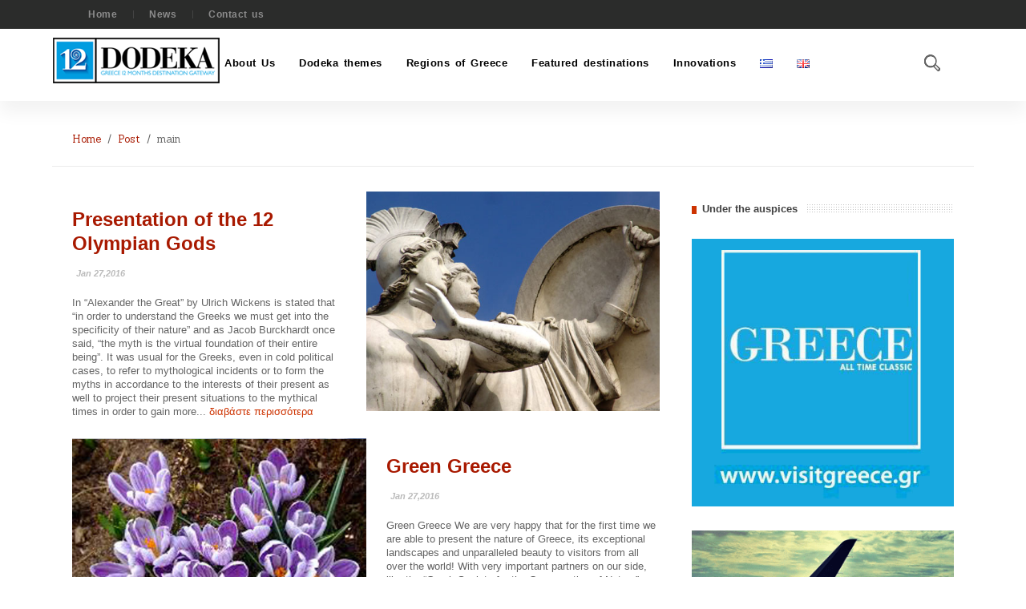

--- FILE ---
content_type: text/html; charset=UTF-8
request_url: https://grecorama.com/en/c/main-en/
body_size: 19412
content:
<!DOCTYPE HTML>
<html lang="en-GB">
<head>
	
	<meta charset="UTF-8" />
    <meta http-equiv="Content-Type" content="text/html; charset=UTF-8">
    <meta name="viewport" content="width=device-width, initial-scale=1.0">
	<link rel="pingback" href="https://grecorama.com/xmlrpc.php" />	
	<title>Main | Dodeka travel</title>

<!-- All in One SEO Pack 2.3.11.4 by Michael Torbert of Semper Fi Web Design[285,318] -->
<meta name="keywords"  content="main,cult tour,dodeka,actions" />

<link rel="canonical" href="https://grecorama.com/en/c/main-en/" />
			<script>
			(function(i,s,o,g,r,a,m){i['GoogleAnalyticsObject']=r;i[r]=i[r]||function(){
			(i[r].q=i[r].q||[]).push(arguments)},i[r].l=1*new Date();a=s.createElement(o),
			m=s.getElementsByTagName(o)[0];a.async=1;a.src=g;m.parentNode.insertBefore(a,m)
			})(window,document,'script','//www.google-analytics.com/analytics.js','ga');

			ga('create', 'UA-75593241-1', { 'cookieDomain': 'grecorama.com','allowLinker': true } );
			ga('require', 'linker');
			ga('linker:autoLink', ['dodekatravel.com', 'dodekatravel.gr'] );
			ga('send', 'pageview');
			</script>
<!-- /all in one seo pack -->
<link rel='dns-prefetch' href='//fonts.googleapis.com' />
<link rel='dns-prefetch' href='//s.w.org' />
<link rel="alternate" type="application/rss+xml" title="Dodeka travel &raquo; Feed" href="https://grecorama.com/en/feed/" />
<link rel="alternate" type="application/rss+xml" title="Dodeka travel &raquo; Comments Feed" href="https://grecorama.com/en/comments/feed/" />
<link rel="alternate" type="application/rss+xml" title="Dodeka travel &raquo; main Category Feed" href="https://grecorama.com/en/c/main-en/feed/" />
<!-- This site uses the Google Analytics by ExactMetrics plugin v6.0.2 - Using Analytics tracking - https://www.exactmetrics.com/ -->
<script type="text/javascript" data-cfasync="false">
	var em_version         = '6.0.2';
	var em_track_user      = true;
	var em_no_track_reason = '';
	
	var disableStr = 'ga-disable-UA-75593241-1';

	/* Function to detect opted out users */
	function __gaTrackerIsOptedOut() {
		return document.cookie.indexOf(disableStr + '=true') > -1;
	}

	/* Disable tracking if the opt-out cookie exists. */
	if ( __gaTrackerIsOptedOut() ) {
		window[disableStr] = true;
	}

	/* Opt-out function */
	function __gaTrackerOptout() {
	  document.cookie = disableStr + '=true; expires=Thu, 31 Dec 2099 23:59:59 UTC; path=/';
	  window[disableStr] = true;
	}

	if ( 'undefined' === typeof gaOptout ) {
		function gaOptout() {
			__gaTrackerOptout();
		}
	}
	
	if ( em_track_user ) {
		(function(i,s,o,g,r,a,m){i['GoogleAnalyticsObject']=r;i[r]=i[r]||function(){
			(i[r].q=i[r].q||[]).push(arguments)},i[r].l=1*new Date();a=s.createElement(o),
			m=s.getElementsByTagName(o)[0];a.async=1;a.src=g;m.parentNode.insertBefore(a,m)
		})(window,document,'script','//www.google-analytics.com/analytics.js','__gaTracker');

window.ga = __gaTracker;		__gaTracker('create', 'UA-75593241-1', 'auto');
		__gaTracker('set', 'forceSSL', true);
		__gaTracker('send','pageview');
		__gaTracker( function() { window.ga = __gaTracker; } );
	} else {
		console.log( "" );
		(function() {
			/* https://developers.google.com/analytics/devguides/collection/analyticsjs/ */
			var noopfn = function() {
				return null;
			};
			var noopnullfn = function() {
				return null;
			};
			var Tracker = function() {
				return null;
			};
			var p = Tracker.prototype;
			p.get = noopfn;
			p.set = noopfn;
			p.send = noopfn;
			var __gaTracker = function() {
				var len = arguments.length;
				if ( len === 0 ) {
					return;
				}
				var f = arguments[len-1];
				if ( typeof f !== 'object' || f === null || typeof f.hitCallback !== 'function' ) {
					console.log( 'Not running function __gaTracker(' + arguments[0] + " ....) because you are not being tracked. " + em_no_track_reason );
					return;
				}
				try {
					f.hitCallback();
				} catch (ex) {

				}
			};
			__gaTracker.create = function() {
				return new Tracker();
			};
			__gaTracker.getByName = noopnullfn;
			__gaTracker.getAll = function() {
				return [];
			};
			__gaTracker.remove = noopfn;
			window['__gaTracker'] = __gaTracker;
			window.ga = __gaTracker;		})();
		}
</script>
<!-- / Google Analytics by ExactMetrics -->
		<script type="text/javascript">
			window._wpemojiSettings = {"baseUrl":"https:\/\/s.w.org\/images\/core\/emoji\/2.2.1\/72x72\/","ext":".png","svgUrl":"https:\/\/s.w.org\/images\/core\/emoji\/2.2.1\/svg\/","svgExt":".svg","source":{"concatemoji":"https:\/\/grecorama.com\/wp-includes\/js\/wp-emoji-release.min.js?ver=4.7.29"}};
			!function(t,a,e){var r,n,i,o=a.createElement("canvas"),l=o.getContext&&o.getContext("2d");function c(t){var e=a.createElement("script");e.src=t,e.defer=e.type="text/javascript",a.getElementsByTagName("head")[0].appendChild(e)}for(i=Array("flag","emoji4"),e.supports={everything:!0,everythingExceptFlag:!0},n=0;n<i.length;n++)e.supports[i[n]]=function(t){var e,a=String.fromCharCode;if(!l||!l.fillText)return!1;switch(l.clearRect(0,0,o.width,o.height),l.textBaseline="top",l.font="600 32px Arial",t){case"flag":return(l.fillText(a(55356,56826,55356,56819),0,0),o.toDataURL().length<3e3)?!1:(l.clearRect(0,0,o.width,o.height),l.fillText(a(55356,57331,65039,8205,55356,57096),0,0),e=o.toDataURL(),l.clearRect(0,0,o.width,o.height),l.fillText(a(55356,57331,55356,57096),0,0),e!==o.toDataURL());case"emoji4":return l.fillText(a(55357,56425,55356,57341,8205,55357,56507),0,0),e=o.toDataURL(),l.clearRect(0,0,o.width,o.height),l.fillText(a(55357,56425,55356,57341,55357,56507),0,0),e!==o.toDataURL()}return!1}(i[n]),e.supports.everything=e.supports.everything&&e.supports[i[n]],"flag"!==i[n]&&(e.supports.everythingExceptFlag=e.supports.everythingExceptFlag&&e.supports[i[n]]);e.supports.everythingExceptFlag=e.supports.everythingExceptFlag&&!e.supports.flag,e.DOMReady=!1,e.readyCallback=function(){e.DOMReady=!0},e.supports.everything||(r=function(){e.readyCallback()},a.addEventListener?(a.addEventListener("DOMContentLoaded",r,!1),t.addEventListener("load",r,!1)):(t.attachEvent("onload",r),a.attachEvent("onreadystatechange",function(){"complete"===a.readyState&&e.readyCallback()})),(r=e.source||{}).concatemoji?c(r.concatemoji):r.wpemoji&&r.twemoji&&(c(r.twemoji),c(r.wpemoji)))}(window,document,window._wpemojiSettings);
		</script>
		<style type="text/css">
img.wp-smiley,
img.emoji {
	display: inline !important;
	border: none !important;
	box-shadow: none !important;
	height: 1em !important;
	width: 1em !important;
	margin: 0 .07em !important;
	vertical-align: -0.1em !important;
	background: none !important;
	padding: 0 !important;
}
</style>
<link rel='stylesheet' id='contact-form-7-css'  href='https://grecorama.com/wp-content/plugins/contact-form-7/includes/css/styles.css?ver=4.4' type='text/css' media='all' />
<link rel='stylesheet' id='searchandfilter-css'  href='http://grecorama.com/wp-content/plugins/search-filter/style.css?ver=1' type='text/css' media='all' />
<link rel='stylesheet' id='style-css'  href='https://grecorama.com/wp-content/themes/megazine/style.css?ver=4.7.29' type='text/css' media='all' />
<link rel='stylesheet' id='animate-css'  href='https://grecorama.com/wp-content/themes/megazine/css/animate.min.css?ver=4.7.29' type='text/css' media='all' />
<link rel='stylesheet' id='uikitcss-css'  href='https://grecorama.com/wp-content/themes/megazine/css/uikit.min.css?ver=4.7.29' type='text/css' media='all' />
<link rel='stylesheet' id='font-awesome-css'  href='https://grecorama.com/wp-content/plugins/js_composer/assets/lib/bower/font-awesome/css/font-awesome.min.css?ver=4.6.2' type='text/css' media='screen' />
<link rel='stylesheet' id='flaticon-css'  href='https://grecorama.com/wp-content/themes/megazine/fonts/flaticon.css?ver=4.7.29' type='text/css' media='all' />
<link rel='stylesheet' id='themecss-css'  href='https://grecorama.com/wp-content/themes/megazine/css/theme.min.css?ver=4.7.29' type='text/css' media='all' />
<link rel='stylesheet' id='editor-style-css'  href='https://grecorama.com/wp-content/themes/megazine/css/editor-style.css?ver=4.7.29' type='text/css' media='all' />
<link rel='stylesheet' id='gray-css'  href='https://grecorama.com/wp-content/themes/megazine/css/gray.min.css?ver=4.7.29' type='text/css' media='all' />
<link rel='stylesheet' id='base-css'  href='https://grecorama.com/wp-content/themes/megazine/css/base.min.css?ver=4.7.29' type='text/css' media='all' />
<link rel='stylesheet' id='vcextension-css'  href='https://grecorama.com/wp-content/themes/megazine/functions/vc-extension/css/vcextension.min.css?ver=4.7.29' type='text/css' media='all' />
<link rel='stylesheet' id='swiper3dflow-css'  href='https://grecorama.com/wp-content/themes/megazine/functions/vc-extension/js/idangerous/css/idangerous.swiper.3dflow.css?ver=4.7.29' type='text/css' media='all' />
<link rel='stylesheet' id='swiper-css'  href='https://grecorama.com/wp-content/themes/megazine/functions/vc-extension/js/idangerous/css/idangerous.swiper.css?ver=4.7.29' type='text/css' media='all' />
<link rel='stylesheet' id='isotope-css'  href='https://grecorama.com/wp-content/themes/megazine/functions/vc-extension/js/isotope/css/isotope-newssld.css?ver=4.7.29' type='text/css' media='all' />
<link rel='stylesheet' id='iviwidget-css'  href='https://grecorama.com/wp-content/themes/megazine/functions/widgets/css/widget.min.css?ver=4.7.29' type='text/css' media='all' />
<link rel='stylesheet' id='responsive-css'  href='https://grecorama.com/wp-content/themes/megazine/css/responsive.min.css?ver=4.7.29' type='text/css' media='all' />
<link rel='stylesheet' id='js_composer_front-css'  href='https://grecorama.com/wp-content/plugins/js_composer/assets/css/js_composer.css?ver=4.6.2' type='text/css' media='all' />
<link rel='stylesheet' id='js_composer_custom_css-css'  href='//grecorama.com/wp-content/uploads/js_composer/custom.css?ver=4.6.2' type='text/css' media='screen' />
<link rel='stylesheet' id='redux-google-fonts-ivitheme_option-css'  href='https://fonts.googleapis.com/css?family=Sanchez%3A400&#038;ver=1667555910' type='text/css' media='all' />
<script type='text/javascript'>
/* <![CDATA[ */
var exactmetrics_frontend = {"js_events_tracking":"true","download_extensions":"zip,mp3,mpeg,pdf,docx,pptx,xlsx,rar","inbound_paths":"[{\"path\":\"\\\/go\\\/\",\"label\":\"affiliate\"},{\"path\":\"\\\/recommend\\\/\",\"label\":\"affiliate\"}]","home_url":"https:\/\/grecorama.com","hash_tracking":"false"};
/* ]]> */
</script>
<script type='text/javascript' src='https://grecorama.com/wp-content/plugins/google-analytics-dashboard-for-wp/assets/js/frontend.min.js?ver=6.0.2'></script>
<script type='text/javascript' src='https://grecorama.com/wp-includes/js/jquery/jquery.js?ver=1.12.4'></script>
<script type='text/javascript' src='https://grecorama.com/wp-includes/js/jquery/jquery-migrate.min.js?ver=1.4.1'></script>
<link rel='https://api.w.org/' href='https://grecorama.com/wp-json/' />
<link rel="EditURI" type="application/rsd+xml" title="RSD" href="https://grecorama.com/xmlrpc.php?rsd" />
<link rel="wlwmanifest" type="application/wlwmanifest+xml" href="https://grecorama.com/wp-includes/wlwmanifest.xml" /> 
<meta name="generator" content="WordPress 4.7.29" />
<link rel="alternate" href="https://grecorama.com/el/c/main/" hreflang="el" />
<link rel="alternate" href="https://grecorama.com/en/c/main-en/" hreflang="en" />
		<style type="text/css" media="screen">	
			
		.preloader_4{
			position:relative;
		}
		.preloader_4 span{
			position:absolute;
			width:17px;
			height:17px;
			background:#cccccc;
			opacity:0.5;
			border-radius:17px;
			-webkit-animation: preloader_4 1s infinite ease-in-out;
			-moz-animation: preloader_4 1s infinite ease-in-out;
			-ms-animation: preloader_4 1s infinite ease-in-out;
			-animation: preloader_4 1s infinite ease-in-out;
		
		}
		.preloader_4 span:nth-child(2){
			left:20px;
			-webkit-animation-delay: .2s;
			-moz-animation-delay: .2s;
			-ms-animation-delay: .2s;
			animation-delay: .2s;
		}
		.preloader_4 span:nth-child(3){
			left:40px;
			-webkit-animation-delay: .4s;
			-moz-animation-delay: .4s;
			-ms-animation-delay: .4s;
			animation-delay: .4s;
		}
		.preloader_4 span:nth-child(4){
			left:60px;
			-webkit-animation-delay: .6s;
			-moz-animation-delay: .6s;
			-ms-animation-delay: .6s;
			animation-delay: .6s;
		}
		.preloader_4 span:nth-child(5){
			left:80px;
			-webkit-animation-delay: .8s;
			-moz-animation-delay: .8s;
			-ms-animation-delay: .8s;
			animation-delay: .8s;
		}
		
		@-webkit-keyframes preloader_4 {
		    0% {opacity: 0.3; -webkit-transform:translateY(0px);	box-shadow: 0px 0px 3px rgba(0, 0, 0, 0.1);}
		    50% {opacity: 1; -webkit-transform: translateY(-10px); background:#cd3301;	box-shadow: 0px 20px 3px rgba(0, 0, 0, 0.05);}
		  	100%  {opacity: 0.3; -webkit-transform:translateY(0px);	box-shadow: 0px 0px 3px rgba(0, 0, 0, 0.1);}
		}
		@-moz-keyframes preloader_4 {
		    0% {opacity: 0.3; -moz-transform:translateY(0px);	box-shadow: 0px 0px 3px rgba(0, 0, 0, 0.1);}
		    50% {opacity: 1; -moz-transform: translateY(-10px); background:#cd3301;	box-shadow: 0px 20px 3px rgba(0, 0, 0, 0.05);}
		  	100%  {opacity: 0.3; -moz-transform:translateY(0px);	box-shadow: 0px 0px 3px rgba(0, 0, 0, 0.1);}
		}
		@-ms-keyframes preloader_4 {
		    0% {opacity: 0.3; -ms-transform:translateY(0px);	box-shadow: 0px 0px 3px rgba(0, 0, 0, 0.1);}
		    50% {opacity: 1; -ms-transform: translateY(-10px); background:#cd3301;	box-shadow: 0px 20px 3px rgba(0, 0, 0, 0.05);}
		  	100%  {opacity: 0.3; -ms-transform:translateY(0px);	box-shadow: 0px 0px 3px rgba(0, 0, 0, 0.1);}
		}
		@keyframes preloader_4 {
		    0% {opacity: 0.3; transform:translateY(0px);	box-shadow: 0px 0px 3px rgba(0, 0, 0, 0.1);}
		    50% {opacity: 1; transform: translateY(-10px); background:#cd3301;	box-shadow: 0px 20px 3px rgba(0, 0, 0, 0.05);}
		  	100%  {opacity: 0.3; transform:translateY(0px);	box-shadow: 0px 0px 3px rgba(0, 0, 0, 0.1);}
		}


		</style>
			
<!--[if IE]>
<script type="text/javascript">jQuery(document).ready(function (){ jQuery(".menu-item").has("ul").children("a").attr("aria-haspopup", "true");});</script>
<![endif]-->	
<!--[if lt IE 9]>
<script src="https://grecorama.com/wp-content/themes/megazine/js/html5.js"></script>
<script src="https://grecorama.com/wp-content/themes/megazine/js/selectivizr-min.js"></script>
<![endif]-->
<!--[if IE 9]>
<link rel="stylesheet" type="text/css" media="all" href="https://grecorama.com/wp-content/themes/megazine/css/ie9.css" />
<![endif]-->
<!--[if IE 8]>
<link rel="stylesheet" type="text/css" media="all" href="https://grecorama.com/wp-content/themes/megazine/css/ie8.css" />
<![endif]-->
<!--[if IE 7]>
<link rel="stylesheet" type="text/css" media="all" href="https://grecorama.com/wp-content/themes/megazine/css/ie7.css" />
<![endif]-->
<style type="text/css" media="screen">
	
	 
			  /* Border hover config */
		  .tagcloud a:hover, .advbanner img:hover,.vc-newsslider.sld2 ul#rc-botthumb li.current .img-thumnai img{
		  		border-color:  #cd3301;
		  }	
		  .tag-links a:hover{
		  		background: #cd3301;
		  		color: #fff!important;
		  }
		  .tst-underline:after{
		  		background:  #cd3301;
		  }
			.page_boxed .page-warpper,.page_boxed .wpb_wrapper{		
				max-width: 1150px;
				margin: 0 auto;
				position: relative;
				display: block;			
			}
			.page_full .layout1 .row-container{		
				max-width: 1150px;
				margin: 0 auto;
				position: relative;
				display: block;
			}		
			.wpb_row_warp.row_fullrowcontent{
				width: 100%!important;
				margin-left: 0 auto!important;
				margin-right: 0 auto!important;
				padding-right: 0!important;
				padding-left: 0!important;
			}		
			.page-pagefull .row-boxed {
				margin: 0 auto!important;
			    max-width: 1150px;	    
			    padding: 0;    
			}
			.container {
				margin: 0 auto!important;
			    max-width: 1150px;	    
			}
			 .box-tit > h1 span:before, .ivi-newscarousel h4 span:before,.widget-top h4 > span:before{
			 	background: #cd3301;
			 }
		 	.single .review-total-wrapper span.review-total-box{
		 		background: #cd3301;
		 		color:#fff;
		 	}			
			 .lst-items.style2 a.art.color{
		  		color: #cd3301!important;
		  	}	 
			.hv-bg.color{
				background-color: 255,155,1;
				background: rgba(255,155,1, 0.9);
				background: -moz-linear-gradient(30deg,rgba(255,155,1, 0.9) 0%,rgba(,  0.9) 100%);
				background: -webkit-gradient(linear,left bottom,right top,color-stop(0%,rgba(255,155,1,  0.9)),color-stop(100%,rgba(, 0.9)));
				background: -webkit-linear-gradient(30deg,rgba(255,155,1,  0.9) 0%,rgba(, 0.9) 100%);
				background: -o-linear-gradient(30deg,rgba(255,155,1,  0.9) 0%,rgba(,  0.9) 100%);
				background: -ms-linear-gradient(30deg,rgba(255,155,1,  0.9) 0%,rgba(,  0.9) 100%);
				background: linear-gradient(30deg,rgba(255,155,1, 0.9) 0%,rgba(,  0.9) 100%);				
			}
			.ivi-contact .button input[type=submit]{
				background: #cd3301;
				color: #fff;				
			}
			/* Shop Setting */
			.cs-style-6 .pf-nav{
				background: #cd3301;
				padding-top: 5px;
			}
			.ic-cart span{
				background: rgba(205,51,1,0.75);			}
			.woocommerce .widget_price_filter .ui-slider .ui-slider-range{
				background: #cd3301!important;
			}
			.add_to_cart_button.added:before,.add_to_cart_button.added:before:hover{
				color: #cd3301!important; 
			}
			.btn,.woocommerce #content div.product form.cart .button, .woocommerce div.product form.cart .button,.woocommerce a.button:hover,.woocommerce .widget_price_filter .price_slider_amount .button:hover,.woocommerce .shop_table td.actions input:hover,.woocommerce #respond input#submit.alt, .woocommerce a.button.alt, .woocommerce button.button.alt, .woocommerce input.button.alt{
				background: #cd3301!important; 
				border-color: #cd3301!important;
				color: #fff!important; 
			}
	
		
		
 		  /* Preset */
 	 /* link color */	

 	 	a.active{
 	 		color: #cd3301;
 	 	}
 	 	.tb-datetime{
			background-color: #cd3301		}
	  	 
	</style>
<meta name="generator" content="Powered by Visual Composer - drag and drop page builder for WordPress."/>
<!--[if IE 8]><link rel="stylesheet" type="text/css" href="https://grecorama.com/wp-content/plugins/js_composer/assets/css/vc-ie8.css" media="screen"><![endif]--><!--[if IE 7]>
<link rel="stylesheet" href="https://grecorama.com/wp-content/themes/megazine/include/wp-review/assets/css/wp-review-ie7.css">
<![endif]-->
<link rel="icon" href="https://grecorama.com/wp-content/uploads/2022/11/cropped-12-ico-32x32.png" sizes="32x32" />
<link rel="icon" href="https://grecorama.com/wp-content/uploads/2022/11/cropped-12-ico-192x192.png" sizes="192x192" />
<link rel="apple-touch-icon-precomposed" href="https://grecorama.com/wp-content/uploads/2022/11/cropped-12-ico-180x180.png" />
<meta name="msapplication-TileImage" content="https://grecorama.com/wp-content/uploads/2022/11/cropped-12-ico-270x270.png" />
<style type="text/css" title="dynamic-css" class="options-output">ul.menu > li > a,#megaMenu ul.megaMenu > li.menu-item > a span.wpmega-link-title, #megaMenu ul.megaMenu > li.menu-item > span.um-anchoremulator span.wpmega-link-title,.hd-utility .search-input{font-family:Arial, Helvetica, sans-serif;text-align:right;word-spacing:2px;letter-spacing:0.5px;font-weight:700;color:#000000;font-size:13px;}.sub-menu li a,.ajbn-caption .sld-tag span,#megaMenu ul ul.sub-menu li.menu-item > a,#megaMenu ul li.menu-item.ss-nav-menu-mega ul ul.sub-menu li.menu-item > a{font-family:Arial, Helvetica, sans-serif;font-weight:400;color:#cccccc;font-size:12px;}body, .footer-wdg.randomnews h3, .footer-wdg.recentnews h3, .footer-wdg.popnews h3, .tn-comment h5 a,.post p, .post p span, p{font-family:Tahoma,Geneva, sans-serif;line-height:17px;font-weight:normal;font-style:normal;color:#646464;font-size:13px;}h1,h2,h3,h4,h5,h6,.ticker span,.vc-newslisting .vc-time .vc-day,.r-tabs .r-tabs-nav .r-tabs-state-active .r-tabs-anchor, .r-tabs .r-tabs-nav .r-tabs-anchor:hover, .r-tabs .r-tabs-nav .r-tabs-anchor,.lst-items h3 a,.ontop-nav li a,.review-list span, #megaMenu ul li.menu-item.ss-nav-menu-mega ul.sub-menu-1 > li.menu-item > a,.jqbar.horizontal .bar-label,.entry-title a,.vc-intro a.readmore,.nbc-listnews2 a,.lst-items h3 a,.wdg-categories li a,a.title,a.readmore,.jThumbnailScroller .jTscroller a,button,.btn,.button,.woocommerce button.button,p.return-to-shop .button,p.button a,.woocommerce a.button,.woocommerce table.cart td.actions .input-text,.woocommerce .shop_table td.actions input,.lwa-submit-button #lwa_wp-submit,.entry-title-right,.ajax-login-default-form-container label,.ivi-contact .button input[type=submit] {font-family:Verdana, Geneva, sans-serif;font-weight:400;}.ivi-cameranewsslider .camera_caption h5,.iviwdg-counter ul li h5,.sml_subscribe .prepend,.item a.readmore,.vc-newslisting .vc-time .vc-month,.lst-items a.readmore,.ajbn-caption .sld-tag p,.ratesum,.tb-datetime,.nbcaj-listnews h5,.entry-title .post-icons,.post-icon,.vc-newsslider .item .ajbn-caption h5,.sub-title,.zilla-likes-count, .post-icon ul li,.date,.comment-count,.uk-pagination>li>a,.cat-tag span a,.sg-post-meta,.sg-post-meta a,.sg-post-meta li,.sg-post-meta span{font-family:Verdana, Geneva, sans-serif;font-weight:400;}.box-tit h1,.box-tit h2,.box-tit h3,.box-tit h4,.box-tit h5,.box-tit h6,.box-tit,.widget-top h4,.widget-top h3,.widget-top h2 ,.widget-top h1,.pnav-tit,h2.wdg-title,.ivi-newscarousel.style1 h4,.jThumbnailScroller .jTscroller a{font-family:Tahoma,Geneva, sans-serif;font-weight:700;}.art,p span.art,span.art,p.art,p .art, h1.art, h2.art, h3.art, h4.art, h5.art, h6.art,.uk-breadcrumb>li, .uk-breadcrumb>li>a, .uk-breadcrumb>li>span,.recentcomments a{font-family:Sanchez;font-weight:400;font-style:normal;}a{color:#a81900;}a:hover{color:#cd3301;}a:active{color:#a81900;}.btn,.rw-listing  .review-result{background-color:#f8c200;}.bgcolor,.nbc-listnews2 li.pcolor,.pdark .comment-count,.hdmn1 .sf-menu > li:hover, .sf-menu > li.sfHover,.hd-news-readmore,.hdmn1 .sf-menu > li.current-menu-item,.hdmn1 .current-menu-ancestor,.tn-tags li a,.r-tabs .r-tabs-accordion-title .r-tabs-anchor ,.ivi-cameranewsslider .camera_caption .readmore i,#respond .form-submit input ,.otn-hdcontent .time a.readmore,.nav-previous a:hover, .nav-next a:hover,.post-icon ul li.post-type{background-color:#f8c200;}.color,p.color, h1.color, h2.color, h3.color, h4.color, h5.color, h6.color,a.active, a.active i,.color a, .r-tabs .r-tabs-accordion-title.r-tabs-state-active .r-tabs-anchor,.hdmn1 ul.menu,.icp-white.ic-photogall,.jThumbnailScroller .jTscroller a.active,.jThumbnailScroller .jTscroller a:hover, .r-tabs .r-tabs-nav .r-tabs-anchor:hover,.list-cat a.active,.item a.readmore:hover, .lst-items a.readmore:hover,a.readmore:hover,.vc-newsslider .ajbn-caption .sld-tag p,.vc-showmore i,.vc-hidemore i,.vc-newsslider .item .ajbn-caption h5,.gall-pretty a i, .gall-pretty a i:hover,.aboutus a,.ajnbc-nav i:hover,.ontop-nav ul li i,.ivi-newscarousel .categories a:hover,.sld-cat a{color:#cd3301;}.bdcolor, a.icp-white,.camera_prevThumbs, .camera_nextThumbs, .camera_prev, .camera_next, .camera_commands, .camera_thumbs_cont{color:#f8c200;}</style><noscript><style> .wpb_animate_when_almost_visible { opacity: 1; }</style></noscript>	
	 
</head>
<body class="page_full wpb-js-composer js-comp-ver-4.6.2 vc_responsive" >	
<div class="page-warpper">

<header id="gt-header" >			 
		<div id="toolbar-wrapper" class="hdtb1 ">		 
		<div class="container">
			<div id="toolbar" class="toolbar uk-grid uk-grid-preserve">						 
				<div class="uk-width-medium-5-10 uk-hidden-small nav-top">					
				 		
				 		<div class="menu-on-top-eng-container"><ul id="menu-on-top-eng" class="menu"><li id="menu-item-6867" class="menu-item menu-item-type-post_type menu-item-object-page menu-item-home menu-item-6867"><a href="https://grecorama.com/en/">Home</a></li>
<li id="menu-item-6870" class="menu-item menu-item-type-taxonomy menu-item-object-category menu-item-6870"><a href="https://grecorama.com/en/c/news-en/">News</a></li>
<li id="menu-item-6868" class="menu-item menu-item-type-post_type menu-item-object-page menu-item-6868"><a href="https://grecorama.com/en/contact-us-2/">Contact us</a></li>
</ul></div>									
					 	 
				</div>				
				<div class="uk-width-medium-5-10  uk-float-right  tb-social ">
																			
					 							 				
				</div>				
				<div class="clear"></div>		
		</div>
	</div>	
</div>
	<script type="text/javascript">			

		jQuery("#search").live('mouseenter', function() { 
			jQuery(".hdsearchform").stop(true, false).animate({ "opacity": "1"}).css({"visibility": "visible" });
		}).live('mouseleave', function () {
			jQuery(".hdsearchform").stop(true, false).animate({ "opacity": "0"}).css({"visibility": "hidden" });
		});		

		
	</script>
	
	
<div class="header-wrapper header1">	
	<div class="container">
		<div id="header">
			<div id="hd-logo" class="uk-width-medium-3-10 uk-float-left">	
				<a href="https://grecorama.com" id="logo">
											<img src="http://grecorama.com/wp-content/uploads/2022/11/12DODEKA-logo-2.png" alt="">
									</a>		
			</div>
			
			
		</div>		
	</div>
	
	<div class="menu-warpper">
			<div class="container">
				<div class="uk-grid uk-grid-preserve">
					<div  class="hdmn1 top-menu uk-width-medium-1-1">						 
								<ul id="ivi-menu" class="sf-menu menu ivi-menu"><li id="menu-item-6823" class="menu-item menu-item-type-post_type menu-item-object-page menu-item-6823"><a href="https://grecorama.com/en/about/">About Us</a></li>
<li id="menu-item-6824" class="menu-item menu-item-type-post_type menu-item-object-page menu-item-has-children menu-item-6824"><a href="https://grecorama.com/en/dodeka-themes/">Dodeka themes</a>
<ul class="sub-menu">
	<li id="menu-item-6852" class="menu-item menu-item-type-post_type menu-item-object-page menu-item-6852"><a href="https://grecorama.com/en/dodeka-themes/active-tour/">Active Tour</a></li>
	<li id="menu-item-6851" class="menu-item menu-item-type-post_type menu-item-object-page menu-item-6851"><a href="https://grecorama.com/en/dodeka-themes/arttour/">ARTtour</a></li>
	<li id="menu-item-6850" class="menu-item menu-item-type-post_type menu-item-object-page menu-item-6850"><a href="https://grecorama.com/en/dodeka-themes/authentic-tradition-tour/">Authentic Tradition Tour</a></li>
	<li id="menu-item-6848" class="menu-item menu-item-type-post_type menu-item-object-page menu-item-6848"><a href="https://grecorama.com/en/dodeka-themes/cult-tour/">Cult Tour</a></li>
	<li id="menu-item-6849" class="menu-item menu-item-type-post_type menu-item-object-page menu-item-6849"><a href="https://grecorama.com/en/dodeka-themes/daynight-tour/">DayNIGHT Tour</a></li>
	<li id="menu-item-6847" class="menu-item menu-item-type-post_type menu-item-object-page menu-item-6847"><a href="https://grecorama.com/en/dodeka-themes/food-wine-tour/">Food &#038; Wine Tour</a></li>
	<li id="menu-item-6846" class="menu-item menu-item-type-post_type menu-item-object-page menu-item-6846"><a href="https://grecorama.com/en/dodeka-themes/greece-natour/">Greece NAtour</a></li>
	<li id="menu-item-6845" class="menu-item menu-item-type-post_type menu-item-object-page menu-item-6845"><a href="https://grecorama.com/en/dodeka-themes/green-greece/">Green Greece</a></li>
	<li id="menu-item-6844" class="menu-item menu-item-type-post_type menu-item-object-page menu-item-6844"><a href="https://grecorama.com/en/dodeka-themes/meeting-greece/">Meeting Greece</a></li>
	<li id="menu-item-6841" class="menu-item menu-item-type-post_type menu-item-object-page menu-item-6841"><a href="https://grecorama.com/en/dodeka-themes/pilgrimage-tour/">Pilgrimage Tour</a></li>
	<li id="menu-item-6843" class="menu-item menu-item-type-post_type menu-item-object-page menu-item-6843"><a href="https://grecorama.com/en/dodeka-themes/plefsis-tour/">Plefsis Tour</a></li>
	<li id="menu-item-6842" class="menu-item menu-item-type-post_type menu-item-object-page menu-item-6842"><a href="https://grecorama.com/en/dodeka-themes/wellness-tour/">Wellness Tour</a></li>
</ul>
</li>
<li id="menu-item-10001" class="menu-item menu-item-type-custom menu-item-object-custom menu-item-has-children menu-item-10001"><a href="#">Regions of Greece</a>
<ul class="sub-menu">
	<li id="menu-item-9993" class="menu-item menu-item-type-taxonomy menu-item-object-category menu-item-has-children menu-item-9993"><a href="https://grecorama.com/en/c/central-greece/">Central Greece</a>
	<ul class="sub-menu">
		<li id="menu-item-10015" class="menu-item menu-item-type-taxonomy menu-item-object-category menu-item-10015"><a href="https://grecorama.com/en/c/central-greece/attica/aegina/">Aegina</a></li>
		<li id="menu-item-10014" class="menu-item menu-item-type-taxonomy menu-item-object-category menu-item-10014"><a href="https://grecorama.com/en/c/central-greece/attica/">Attica</a></li>
		<li id="menu-item-10016" class="menu-item menu-item-type-taxonomy menu-item-object-category menu-item-10016"><a href="https://grecorama.com/en/c/etoloakarnania/">Etoloakarnania</a></li>
		<li id="menu-item-10006" class="menu-item menu-item-type-taxonomy menu-item-object-category menu-item-10006"><a href="https://grecorama.com/en/c/central-greece/evia/">Evia</a></li>
		<li id="menu-item-10045" class="menu-item menu-item-type-taxonomy menu-item-object-category menu-item-10045"><a href="https://grecorama.com/en/c/central-greece/attica/hydra/">Hydra</a></li>
		<li id="menu-item-10005" class="menu-item menu-item-type-taxonomy menu-item-object-category menu-item-10005"><a href="https://grecorama.com/en/c/central-greece/fokida/">Fokida</a></li>
		<li id="menu-item-10007" class="menu-item menu-item-type-taxonomy menu-item-object-category menu-item-10007"><a href="https://grecorama.com/en/c/central-greece/fthiotida1/">Fthiotida</a></li>
		<li id="menu-item-10047" class="menu-item menu-item-type-taxonomy menu-item-object-category menu-item-10047"><a href="https://grecorama.com/en/c/central-greece/larisa/">Larisa</a></li>
		<li id="menu-item-10035" class="menu-item menu-item-type-taxonomy menu-item-object-category menu-item-10035"><a href="https://grecorama.com/en/c/preveza/">Preveza</a></li>
		<li id="menu-item-14783" class="menu-item menu-item-type-taxonomy menu-item-object-category menu-item-14783"><a href="https://grecorama.com/en/c/central-greece/trikala/">Trikala</a></li>
		<li id="menu-item-10069" class="menu-item menu-item-type-taxonomy menu-item-object-category menu-item-10069"><a href="https://grecorama.com/en/c/central-greece/viotia/">Viotia</a></li>
	</ul>
</li>
	<li id="menu-item-9995" class="menu-item menu-item-type-taxonomy menu-item-object-category menu-item-has-children menu-item-9995"><a href="https://grecorama.com/en/c/epirus/">Epirus</a>
	<ul class="sub-menu">
		<li id="menu-item-10012" class="menu-item menu-item-type-taxonomy menu-item-object-category menu-item-10012"><a href="https://grecorama.com/en/c/arta/">Arta</a></li>
		<li id="menu-item-10040" class="menu-item menu-item-type-taxonomy menu-item-object-category menu-item-10040"><a href="https://grecorama.com/en/c/epirus/ioannina/">Ioannina</a></li>
	</ul>
</li>
	<li id="menu-item-9997" class="menu-item menu-item-type-taxonomy menu-item-object-category menu-item-has-children menu-item-9997"><a href="https://grecorama.com/en/c/northern-greece/">Northern Greece</a>
	<ul class="sub-menu">
		<li id="menu-item-10019" class="menu-item menu-item-type-taxonomy menu-item-object-category menu-item-10019"><a href="https://grecorama.com/en/c/northern-greece/drama/">Drama</a></li>
		<li id="menu-item-10020" class="menu-item menu-item-type-taxonomy menu-item-object-category menu-item-10020"><a href="https://grecorama.com/en/c/northern-greece/evros/">Evros</a></li>
		<li id="menu-item-10013" class="menu-item menu-item-type-taxonomy menu-item-object-category menu-item-10013"><a href="https://grecorama.com/en/c/florina/">Florina</a></li>
		<li id="menu-item-10026" class="menu-item menu-item-type-taxonomy menu-item-object-category menu-item-10026"><a href="https://grecorama.com/en/c/northern-greece/halkidiki/">Halkidiki</a></li>
		<li id="menu-item-10027" class="menu-item menu-item-type-taxonomy menu-item-object-category menu-item-10027"><a href="https://grecorama.com/en/c/northern-greece/imathia/">Imathia</a></li>
		<li id="menu-item-10022" class="menu-item menu-item-type-taxonomy menu-item-object-category menu-item-10022"><a href="https://grecorama.com/en/c/northern-greece/kastoria/">Kastoria</a></li>
		<li id="menu-item-10025" class="menu-item menu-item-type-taxonomy menu-item-object-category menu-item-10025"><a href="https://grecorama.com/en/c/northern-greece/kavala/">Kavala</a></li>
		<li id="menu-item-10028" class="menu-item menu-item-type-taxonomy menu-item-object-category menu-item-10028"><a href="https://grecorama.com/en/c/northern-greece/kilkis/">Kilkis</a></li>
		<li id="menu-item-10030" class="menu-item menu-item-type-taxonomy menu-item-object-category menu-item-10030"><a href="https://grecorama.com/en/c/northern-greece/kozani/">Kozani</a></li>
		<li id="menu-item-10029" class="menu-item menu-item-type-taxonomy menu-item-object-category menu-item-10029"><a href="https://grecorama.com/en/c/northern-greece/pella/">Pella</a></li>
		<li id="menu-item-10023" class="menu-item menu-item-type-taxonomy menu-item-object-category menu-item-10023"><a href="https://grecorama.com/en/c/northern-greece/pieria/">Pieria</a></li>
		<li id="menu-item-10024" class="menu-item menu-item-type-taxonomy menu-item-object-category menu-item-10024"><a href="https://grecorama.com/en/c/northern-greece/rodopi/">Rodopi</a></li>
		<li id="menu-item-10064" class="menu-item menu-item-type-taxonomy menu-item-object-category menu-item-10064"><a href="https://grecorama.com/en/c/northern-greece/serres/">Serres</a></li>
		<li id="menu-item-10067" class="menu-item menu-item-type-taxonomy menu-item-object-category menu-item-10067"><a href="https://grecorama.com/en/c/northern-greece/thassos/">Thassos</a></li>
		<li id="menu-item-10065" class="menu-item menu-item-type-taxonomy menu-item-object-category menu-item-10065"><a href="https://grecorama.com/en/c/northern-greece/thessaloniki/">Thessaloniki</a></li>
		<li id="menu-item-10066" class="menu-item menu-item-type-taxonomy menu-item-object-category menu-item-10066"><a href="https://grecorama.com/en/c/northern-greece/xanthi/">Xanthi</a></li>
	</ul>
</li>
	<li id="menu-item-9998" class="menu-item menu-item-type-taxonomy menu-item-object-category menu-item-has-children menu-item-9998"><a href="https://grecorama.com/en/c/peloponesse/">Peloponesse</a>
	<ul class="sub-menu">
		<li id="menu-item-10009" class="menu-item menu-item-type-taxonomy menu-item-object-category menu-item-10009"><a href="https://grecorama.com/en/c/achaia/">Achaia</a></li>
		<li id="menu-item-10011" class="menu-item menu-item-type-taxonomy menu-item-object-category menu-item-10011"><a href="https://grecorama.com/en/c/arcadia/">Arcadia</a></li>
		<li id="menu-item-10010" class="menu-item menu-item-type-taxonomy menu-item-object-category menu-item-10010"><a href="https://grecorama.com/en/c/argolida/">Argolida</a></li>
		<li id="menu-item-10008" class="menu-item menu-item-type-taxonomy menu-item-object-category menu-item-10008"><a href="https://grecorama.com/en/c/elis/">Elis</a></li>
		<li id="menu-item-10033" class="menu-item menu-item-type-taxonomy menu-item-object-category menu-item-10033"><a href="https://grecorama.com/en/c/korinthia/">Korinthia</a></li>
		<li id="menu-item-10036" class="menu-item menu-item-type-taxonomy menu-item-object-category menu-item-10036"><a href="https://grecorama.com/en/c/lakonia/">Lakonia</a></li>
		<li id="menu-item-10034" class="menu-item menu-item-type-taxonomy menu-item-object-category menu-item-10034"><a href="https://grecorama.com/en/c/messinia/">Messinia</a></li>
	</ul>
</li>
	<li id="menu-item-9994" class="menu-item menu-item-type-taxonomy menu-item-object-category menu-item-has-children menu-item-9994"><a href="https://grecorama.com/en/c/cyclades/">Cyclades</a>
	<ul class="sub-menu">
		<li id="menu-item-14768" class="menu-item menu-item-type-taxonomy menu-item-object-category menu-item-14768"><a href="https://grecorama.com/en/c/cyclades/andros/">Andros</a></li>
		<li id="menu-item-10048" class="menu-item menu-item-type-taxonomy menu-item-object-category menu-item-10048"><a href="https://grecorama.com/en/c/cyclades/kythnos/">Kythnos</a></li>
		<li id="menu-item-12627" class="menu-item menu-item-type-taxonomy menu-item-object-category menu-item-12627"><a href="https://grecorama.com/en/c/cyclades/mykonos/">Mykonos</a></li>
		<li id="menu-item-12628" class="menu-item menu-item-type-taxonomy menu-item-object-category menu-item-12628"><a href="https://grecorama.com/en/c/cyclades/naxos/">Naxos</a></li>
		<li id="menu-item-12261" class="menu-item menu-item-type-taxonomy menu-item-object-category menu-item-12261"><a href="https://grecorama.com/en/c/cyclades/santorini-en/">Santorini</a></li>
		<li id="menu-item-10070" class="menu-item menu-item-type-taxonomy menu-item-object-category menu-item-10070"><a href="https://grecorama.com/en/c/cyclades/syros/">Syros</a></li>
	</ul>
</li>
	<li id="menu-item-9991" class="menu-item menu-item-type-taxonomy menu-item-object-category menu-item-has-children menu-item-9991"><a href="https://grecorama.com/en/c/dodecanese/">Dodecanese</a>
	<ul class="sub-menu">
		<li id="menu-item-10041" class="menu-item menu-item-type-taxonomy menu-item-object-category menu-item-10041"><a href="https://grecorama.com/en/c/dodecanese/karpathos/">Karpathos</a></li>
		<li id="menu-item-10042" class="menu-item menu-item-type-taxonomy menu-item-object-category menu-item-10042"><a href="https://grecorama.com/en/c/dodecanese/kos/">Kos</a></li>
		<li id="menu-item-10043" class="menu-item menu-item-type-taxonomy menu-item-object-category menu-item-10043"><a href="https://grecorama.com/en/c/dodecanese/leros/">Leros</a></li>
		<li id="menu-item-10044" class="menu-item menu-item-type-taxonomy menu-item-object-category menu-item-10044"><a href="https://grecorama.com/en/c/dodecanese/rhodes/">Rhodes</a></li>
	</ul>
</li>
	<li id="menu-item-10000" class="menu-item menu-item-type-taxonomy menu-item-object-category menu-item-has-children menu-item-10000"><a href="https://grecorama.com/en/c/sporades/">Sporades</a>
	<ul class="sub-menu">
		<li id="menu-item-10017" class="menu-item menu-item-type-taxonomy menu-item-object-category menu-item-10017"><a href="https://grecorama.com/en/c/sporades/alonissos/">Alonissos</a></li>
	</ul>
</li>
	<li id="menu-item-9992" class="menu-item menu-item-type-taxonomy menu-item-object-category menu-item-has-children menu-item-9992"><a href="https://grecorama.com/en/c/crete/">Crete</a>
	<ul class="sub-menu">
		<li id="menu-item-10004" class="menu-item menu-item-type-taxonomy menu-item-object-category menu-item-10004"><a href="https://grecorama.com/en/c/crete/chania/">Chania</a></li>
		<li id="menu-item-10037" class="menu-item menu-item-type-taxonomy menu-item-object-category menu-item-10037"><a href="https://grecorama.com/en/c/crete/heraklion/">Heraklion</a></li>
		<li id="menu-item-10038" class="menu-item menu-item-type-taxonomy menu-item-object-category menu-item-10038"><a href="https://grecorama.com/en/c/crete/rethimno/">Rethimno</a></li>
		<li id="menu-item-10039" class="menu-item menu-item-type-taxonomy menu-item-object-category menu-item-10039"><a href="https://grecorama.com/en/c/crete/lasithi/">Lasithi</a></li>
	</ul>
</li>
	<li id="menu-item-9996" class="menu-item menu-item-type-taxonomy menu-item-object-category menu-item-has-children menu-item-9996"><a href="https://grecorama.com/en/c/ionian-islands/">Ionian Islands</a>
	<ul class="sub-menu">
		<li id="menu-item-10018" class="menu-item menu-item-type-taxonomy menu-item-object-category menu-item-10018"><a href="https://grecorama.com/en/c/ionian-islands/corfu/">Corfu</a></li>
		<li id="menu-item-10021" class="menu-item menu-item-type-taxonomy menu-item-object-category menu-item-10021"><a href="https://grecorama.com/en/c/ionian-islands/lefkada/">Lefkada</a></li>
		<li id="menu-item-10068" class="menu-item menu-item-type-taxonomy menu-item-object-category menu-item-10068"><a href="https://grecorama.com/en/c/ionian-islands/zakynthos/">Zakynthos</a></li>
	</ul>
</li>
	<li id="menu-item-9999" class="menu-item menu-item-type-taxonomy menu-item-object-category menu-item-has-children menu-item-9999"><a href="https://grecorama.com/en/c/north-aegean/">North Aegean</a>
	<ul class="sub-menu">
		<li id="menu-item-14217" class="menu-item menu-item-type-taxonomy menu-item-object-category menu-item-14217"><a href="https://grecorama.com/en/c/north-aegean/chios-en/">Chios</a></li>
		<li id="menu-item-10031" class="menu-item menu-item-type-taxonomy menu-item-object-category menu-item-10031"><a href="https://grecorama.com/en/c/north-aegean/mytilene/">Mytilene</a></li>
		<li id="menu-item-10032" class="menu-item menu-item-type-taxonomy menu-item-object-category menu-item-10032"><a href="https://grecorama.com/en/c/north-aegean/samos/">Samos</a></li>
		<li id="menu-item-12260" class="menu-item menu-item-type-taxonomy menu-item-object-category menu-item-12260"><a href="https://grecorama.com/en/c/north-aegean/samothraki/">Samothraki</a></li>
	</ul>
</li>
</ul>
</li>
<li id="menu-item-6825" class="menu-item menu-item-type-post_type menu-item-object-page menu-item-6825"><a href="https://grecorama.com/en/featured-destinations/">Featured destinations</a></li>
<li id="menu-item-6826" class="menu-item menu-item-type-post_type menu-item-object-page menu-item-6826"><a href="https://grecorama.com/en/innovations/">Innovations</a></li>
<li id="menu-item-6827-el" class="lang-item lang-item-276 lang-item-el lang-item-first menu-item menu-item-type-custom menu-item-object-custom menu-item-6827-el"><a href="https://grecorama.com/el/c/main/" hreflang="el" lang="el"><img src="[data-uri]" title="Ελληνικά" alt="Ελληνικά" /></a></li>
<li id="menu-item-6827-en" class="lang-item lang-item-528 lang-item-en current-lang menu-item menu-item-type-custom menu-item-object-custom menu-item-6827-en"><a href="https://grecorama.com/en/c/main-en/" hreflang="en-GB" lang="en-GB"><img src="[data-uri]" title="English" alt="English" /></a></li>
</ul> 
	  <script type="text/javascript">
	  jQuery( document ).ready(function() {  
		  jQuery("#menu-menu-2").superfish();
		  jQuery('.ivi-menu ').tinyNav({
	    	  header: ''
	      });
		  jQuery(".sub-menu li a").hover(function(){
				TweenLite.to(this, 0.3, {left:"5px"});
			  },function(){
				TweenLite.to(this, 0.3, {left:"0"});
			});
		  
	  });
	</script>
	<style type="text/css" media="screen">
		.tinynav { display: none }

		/* styles for mobile */
		@media screen and (max-width: 768px) {
		    .tinynav {
		    	display: block;
		    	background: #fff;
				border: 3px solid #ccc;
				display: block;
				min-width: 266px!important;
				height: 33px;
				margin-left: 25px;
				color: #555;
				padding-left: 10px;
				outline: none;
		     }
		    .top-menu {
				background: #fff;
				margin-top: -15px;
			}
		    #ivi-menu { display: none }
		}
	</style>
									<div class="right-utility absolute">
								<div class="utility-content">
									<ul>
										<li id="search">
											<div class="search">
												<div class="ic-search">
													<i class="flaticon-search92"></i>
												</div>
												
											</div>
											<div class="hdsearchform hd-search search-form">
												<form action="https://grecorama.com/en/">
													<input class="search-submit uk-float-right" type="submit" value="">	
													<input class="search-input default-value uk-float-right"  type="text"  value="Search..."   id="se" name="s" >															
												</form>
											</div>
										</li>
																
										
									</ul>																 																		
									 														
								</div>
								</div>		
								<div class="clear"></div>					 
					</div>	
			</div>			 
		</div>
	</div>			
	
</div>	  
 
 
<div class="clear"></div>
		  			<style type="text/css"   scoped>	
		  				/*page border */
			  		
				  /* Header style 1*/
				  	.header1 #hd-logo img{
						margin: 10px 0 0 0;
					}
				  	.page_boxed .hdtb1{
						max-width: 1150px;
					}
					.hd-banner{
						padding: 33px 0 0 0!important;
						text-align: right;
					}
					 ul.menu > li > a, #megaMenu ul.megaMenu > li.menu-item > a span.wpmega-link-title, #megaMenu ul.megaMenu > li.menu-item > span.um-anchoremulator span.wpmega-link-title, .hd-utility .search-input{
						color: #000000!important;
					}					
					#megaMenu ul.megaMenu > li.menu-item.current-menu-ancestor > a span:after,.megaMenu >li:hover > a span:after{						 
						background: #cd3301;									 
					}										
					.right-col .rc-head{
						  background:  #cd3301;
					}
					.footer-wdg.tags-clould li a:hover{
						border-color:  #cd3301;
					}
					</style>
					 						
</header><div id="body-wrapper" class="body-wrapper" > 
	<div class="container">
		<div class=" uk-grid uk-grid-preserve ">
				<div class="uk-width-1-1">
						<div class="breadcrumbs">					 		 						
							<ul class="bread_crumb uk-breadcrumb">
	<li class="level-1 top"><a href="https://grecorama.com/en/">Home</a></li>
	<li class="level-2 sub"><a href="https://grecorama.com/en/post/">Post</a></li>
	<li class="level-3 sub tail current">main</li>
</ul>
													 
						</div>			 			 
				</div>
		</div>
		<div class=" scrollfixed">
			<div class="uk-grid uk-grid-preserve">
				 <div id="content" class="uk-width-medium-4-6 la3">
	<div class="item-scrollfixed ">		
	      <div id="conteninner" class="content cat-grid4">
				        <div  class="post-7311 post type-post status-publish format-standard has-post-thumbnail hentry category-main-en category-cultour-en">
			<div class="uk-width-medium-1-2 uk-float-right cat-post-img vce-ani" data-ani="fadeInRight">	
								 	 				 
				<a href="https://grecorama.com/en/presentation-of-the-12-olympian-gods/" title=" &raquo; main" rel="nofollow" >							
						<img width="500" height="375" src="https://grecorama.com/wp-content/uploads/2014/08/12-gods.jpg" class="attachment-ivi_thumb_xmedium size-ivi_thumb_xmedium wp-post-image" alt="" title="" srcset="https://grecorama.com/wp-content/uploads/2014/08/12-gods.jpg 500w, https://grecorama.com/wp-content/uploads/2014/08/12-gods-300x225.jpg 300w" sizes="(max-width: 500px) 100vw, 500px" />																														
				</a>						 
					 
				 	 																	
			</div>
			<div class="uk-width-medium-1-2 uk-float-left cat-post-text vce-ani" data-ani="fadeInLeft">			
				<h2 ><a href="https://grecorama.com/en/presentation-of-the-12-olympian-gods/"> Presentation of the 12 Olympian Gods </a> </h2>
					<div class="sg-post-meta">
					<ul>
																	
													<li>   <span class="date">Jan 27,2016</span><div class="clear"></div></li>
																
																	 
					</ul> 
					<div class="clear"> </div>
				</div>		
				In “Alexander the Great” by Ulrich Wickens is stated that “in order to understand the Greeks we must get into the specificity of their nature” and as Jacob Burckhardt once said, “the myth is the virtual foundation of their entire being”. 
It was usual for the Greeks, even in cold political cases, to refer to mythological incidents or to form the myths in accordance to the interests of their present as well to project their present situations to the mythical times in order to gain more...				<a class="color readmore art" href="https://grecorama.com/en/presentation-of-the-12-olympian-gods/"> διαβάστε περισσότερα </a>		
			</div>
			 
		</div>
        <div class="clear"></div>
        					<div  class="post-7306 post type-post status-publish format-standard has-post-thumbnail hentry category-main-en category-dodeka-en">
			<div class="uk-width-medium-1-2 uk-float-left cat-post-img  vce-ani" data-ani="fadeInLeft" data-delay="0.5">	
								 	 				 
				<a href="https://grecorama.com/en/green-greece/" title=" &raquo; main" rel="nofollow" >							
						<img width="500" height="375" src="https://grecorama.com/wp-content/uploads/2014/05/greece-natour2.jpg" class="attachment-ivi_thumb_xmedium size-ivi_thumb_xmedium wp-post-image" alt="" title="" srcset="https://grecorama.com/wp-content/uploads/2014/05/greece-natour2.jpg 500w, https://grecorama.com/wp-content/uploads/2014/05/greece-natour2-300x225.jpg 300w" sizes="(max-width: 500px) 100vw, 500px" />																														
				</a>						 
					 
				 	 																	
			</div>
			<div class="uk-width-medium-1-2 uk-float-right cat-post-text vce-ani" data-ani="fadeInRight">			
				<h2 ><a href="https://grecorama.com/en/green-greece/"> Green Greece </a> </h2>
					<div class="sg-post-meta">
					<ul>
																	
													<li>   <span class="date">Jan 27,2016</span><div class="clear"></div></li>
																
																	 
					</ul> 
					<div class="clear"> </div>
				</div>		
				Green Greece
We are very happy that for the first time we are able to present the nature of Greece, its exceptional landscapes and unparalleled beauty to visitors from all over the world! With very important partners on our side, like the “Greek Society for the Conservation of Nature”, “ARCTUROS”, “MOm” and “ARCHELON”, we explore the accessible trails, lakes, rivers, forests, we meet the animals - but most of all, we spread our protective hand over the wildlife of Greece: the unique...				<a class="color readmore art" href="https://grecorama.com/en/green-greece/"> διαβάστε περισσότερα </a>		
			</div>
			 
		</div>
        <div class="clear"></div>
        			        <div  class="post-7300 post type-post status-publish format-standard has-post-thumbnail hentry category-main-en category-dodeka-en">
			<div class="uk-width-medium-1-2 uk-float-right cat-post-img vce-ani" data-ani="fadeInRight">	
								 	 				 
				<a href="https://grecorama.com/en/active-tour-2/" title=" &raquo; main" rel="nofollow" >							
						<img width="500" height="375" src="https://grecorama.com/wp-content/uploads/2014/05/Kayak.jpg" class="attachment-ivi_thumb_xmedium size-ivi_thumb_xmedium wp-post-image" alt="" title="" srcset="https://grecorama.com/wp-content/uploads/2014/05/Kayak.jpg 500w, https://grecorama.com/wp-content/uploads/2014/05/Kayak-300x225.jpg 300w" sizes="(max-width: 500px) 100vw, 500px" />																														
				</a>						 
					 
				 	 																	
			</div>
			<div class="uk-width-medium-1-2 uk-float-left cat-post-text vce-ani" data-ani="fadeInLeft">			
				<h2 ><a href="https://grecorama.com/en/active-tour-2/"> Active Tour </a> </h2>
					<div class="sg-post-meta">
					<ul>
																	
													<li>   <span class="date">Jan 27,2016</span><div class="clear"></div></li>
																
																	 
					</ul> 
					<div class="clear"> </div>
				</div>		
				Active Tour
The natural landscape of Greece lends itself to activities of all kinds, all year round. The material collected (with the help of scientists and professionals) is being constantly enriched, aiming to provide you with the most complete information. 

Activities are offered in the mountains, the sea ... everywhere!

[vc_row][vc_column][ivi_nbcaj layout=&quot;5&quot; animation=&quot;fadeInRight&quot; cat_id=&quot;Active Tour&quot; title=&quot;Latest posts&quot; cmlabel=&quot;read more&quot; perpage=&quot;17&quot; count=&quot;1000&quot; titlenght=&quot;40&quot;...				<a class="color readmore art" href="https://grecorama.com/en/active-tour-2/"> διαβάστε περισσότερα </a>		
			</div>
			 
		</div>
        <div class="clear"></div>
        					<div  class="post-7308 post type-post status-publish format-standard has-post-thumbnail hentry category-main-en category-dodeka-en">
			<div class="uk-width-medium-1-2 uk-float-left cat-post-img  vce-ani" data-ani="fadeInLeft" data-delay="0.5">	
								 	 				 
				<a href="https://grecorama.com/en/pilgrimage-tour/" title=" &raquo; main" rel="nofollow" >							
						<img width="500" height="375" src="https://grecorama.com/wp-content/uploads/2014/05/meteora.jpg" class="attachment-ivi_thumb_xmedium size-ivi_thumb_xmedium wp-post-image" alt="" title="" srcset="https://grecorama.com/wp-content/uploads/2014/05/meteora.jpg 500w, https://grecorama.com/wp-content/uploads/2014/05/meteora-300x225.jpg 300w" sizes="(max-width: 500px) 100vw, 500px" />																														
				</a>						 
					 
				 	 																	
			</div>
			<div class="uk-width-medium-1-2 uk-float-right cat-post-text vce-ani" data-ani="fadeInRight">			
				<h2 ><a href="https://grecorama.com/en/pilgrimage-tour/"> Pilgrimage Tour </a> </h2>
					<div class="sg-post-meta">
					<ul>
																	
													<li>   <span class="date">Jan 27,2016</span><div class="clear"></div></li>
																
																	 
					</ul> 
					<div class="clear"> </div>
				</div>		
				Pilgrimage Tour
Historical monasteries attached to the tradition of the Greeks since the 1st century BC - Byzantine buildings, churches, holy relics... 

The steps of the Apostles of Jesus, who taught and founded the new faith in Greece. 

We follow the trails of the great tradition of the Christian Orthodox religion.

[vc_row][vc_column][ivi_nbcaj layout=&quot;5&quot; animation=&quot;fadeInRight&quot; cat_id=&quot;Pilgrimage Tour&quot; title=&quot;Latest Posts&quot; cmlabel=&quot;read more&quot; perpage=&quot;17&quot; count=&quot;1000&quot; titlenght=&quot;40&quot;...				<a class="color readmore art" href="https://grecorama.com/en/pilgrimage-tour/"> διαβάστε περισσότερα </a>		
			</div>
			 
		</div>
        <div class="clear"></div>
        			        <div  class="post-7302 post type-post status-publish format-standard has-post-thumbnail hentry category-main-en category-actions-en">
			<div class="uk-width-medium-1-2 uk-float-right cat-post-img vce-ani" data-ani="fadeInRight">	
								 	 				 
				<a href="https://grecorama.com/en/suggestions-for-athens-and-thessaloniki/" title=" &raquo; main" rel="nofollow" >							
						<img width="500" height="375" src="https://grecorama.com/wp-content/uploads/2014/05/thessaloniki.jpg" class="attachment-ivi_thumb_xmedium size-ivi_thumb_xmedium wp-post-image" alt="" title="" srcset="https://grecorama.com/wp-content/uploads/2014/05/thessaloniki.jpg 500w, https://grecorama.com/wp-content/uploads/2014/05/thessaloniki-300x225.jpg 300w" sizes="(max-width: 500px) 100vw, 500px" />																														
				</a>						 
					 
				 	 																	
			</div>
			<div class="uk-width-medium-1-2 uk-float-left cat-post-text vce-ani" data-ani="fadeInLeft">			
				<h2 ><a href="https://grecorama.com/en/suggestions-for-athens-and-thessaloniki/"> Actions for Athens and Thessaloniki </a> </h2>
					<div class="sg-post-meta">
					<ul>
																	
													<li>   <span class="date">Jan 27,2016</span><div class="clear"></div></li>
																
																	 
					</ul> 
					<div class="clear"> </div>
				</div>		
				We start our presentation with two &quot;Twelve Months’&quot; cities, vigorously active throughout the year: Athens and Thessaloniki, in Attica and in Central Macedonia. Two cities where one can enjoy the holidays of winter and the New Year, spring, summer, all seasons… Two cities with events, festivals, short routes to nature and to major attractions... 

Take a look at the &quot;Twelve Points” that you should not fail to see in Athens and Thessaloniki!

[vc_row][vc_column][ivi_nbcaj layout=&quot;5&quot; cat_id=&quot;Athens...				<a class="color readmore art" href="https://grecorama.com/en/suggestions-for-athens-and-thessaloniki/"> διαβάστε περισσότερα </a>		
			</div>
			 
		</div>
        <div class="clear"></div>
        		
	<div class="clear"></div>
	         		
	</div>
      		
	</div>
</div>

<aside id="sidebar" class="uk-width-medium-2-6 la3"  >	
		<div class="item-scrollfixed bd-left ">
	 		<div class="sb-container">
	<div id="advbanner-widget-9" class="widget advbanner-widget"><div class="widget-container"><div class="widget-top"><h4> <span>Under the auspices</span></h4></div>			<div class="adv-1col">
							<div class="uk-width-1-1 uk-float-left">
					<a href="http://www.visitgreece.gr/">
						<img alt="banner" class="vce-ani" data-ani="fadeIn" data-delay="0.01s"    src="/wp-content/uploads/2015/11/GNTO.jpg" />
					</a>
				</div>
																	<div class="clear"></div>
			</div>
		</div></div><!-- .widget /--><div id="advbanner-widget-5" class="widget advbanner-widget"><div class="widget-container">			<div class="adv-1col">
							<div class="uk-width-1-1 uk-float-left">
					<a href="http://el.aegeanair.com/">
						<img alt="banner" class="vce-ani" data-ani="fadeIn" data-delay="0.01s"    src="/wp-content/uploads/2015/11/350x350_Hatta_Network.gif" />
					</a>
				</div>
																	<div class="clear"></div>
			</div>
		</div></div><!-- .widget /--><div id="nav_menu-5" class="widget widget_nav_menu"><div class="widget-container"><div class="widget-top"><h4> <span>Categories of Dodeka</span></h4></div><div class="menu-side-main-eng-container"><ul id="menu-side-main-eng" class="menu"><li id="menu-item-6884" class="menu-item menu-item-type-post_type menu-item-object-page menu-item-6884"><a href="https://grecorama.com/en/dodeka-themes/active-tour/">Active Tour</a></li>
<li id="menu-item-6883" class="menu-item menu-item-type-post_type menu-item-object-page menu-item-6883"><a href="https://grecorama.com/en/dodeka-themes/arttour/">ARTtour</a></li>
<li id="menu-item-6882" class="menu-item menu-item-type-post_type menu-item-object-page menu-item-6882"><a href="https://grecorama.com/en/dodeka-themes/authentic-tradition-tour/">Authentic Tradition Tour</a></li>
<li id="menu-item-6880" class="menu-item menu-item-type-post_type menu-item-object-page menu-item-6880"><a href="https://grecorama.com/en/dodeka-themes/cult-tour/">Cult Tour</a></li>
<li id="menu-item-6881" class="menu-item menu-item-type-post_type menu-item-object-page menu-item-6881"><a href="https://grecorama.com/en/dodeka-themes/daynight-tour/">DayNIGHT Tour</a></li>
<li id="menu-item-6879" class="menu-item menu-item-type-post_type menu-item-object-page menu-item-6879"><a href="https://grecorama.com/en/dodeka-themes/food-wine-tour/">Food &#038; Wine Tour</a></li>
<li id="menu-item-6878" class="menu-item menu-item-type-post_type menu-item-object-page menu-item-6878"><a href="https://grecorama.com/en/dodeka-themes/greece-natour/">Greece NAtour</a></li>
<li id="menu-item-6877" class="menu-item menu-item-type-post_type menu-item-object-page menu-item-6877"><a href="https://grecorama.com/en/dodeka-themes/green-greece/">Green Greece</a></li>
<li id="menu-item-6876" class="menu-item menu-item-type-post_type menu-item-object-page menu-item-6876"><a href="https://grecorama.com/en/dodeka-themes/meeting-greece/">Meeting Greece</a></li>
<li id="menu-item-6873" class="menu-item menu-item-type-post_type menu-item-object-page menu-item-6873"><a href="https://grecorama.com/en/dodeka-themes/pilgrimage-tour/">Pilgrimage Tour</a></li>
<li id="menu-item-6875" class="menu-item menu-item-type-post_type menu-item-object-page menu-item-6875"><a href="https://grecorama.com/en/dodeka-themes/plefsis-tour/">Plefsis Tour</a></li>
<li id="menu-item-6874" class="menu-item menu-item-type-post_type menu-item-object-page menu-item-6874"><a href="https://grecorama.com/en/dodeka-themes/wellness-tour/">Wellness Tour</a></li>
</ul></div></div></div><!-- .widget /--><div id="advbanner-widget-20" class="widget advbanner-widget"><div class="widget-container">			<div class="adv-1col">
							<div class="uk-width-1-1 uk-float-left">
					<a href="https://safewatersports.gr/en/">
						<img alt="banner" class="vce-ani" data-ani="fadeIn" data-delay="0.01s"    src="/wp-content/uploads/2017/05/safe-water-sports-en.jpg" />
					</a>
				</div>
																	<div class="clear"></div>
			</div>
		</div></div><!-- .widget /-->	<div class="clear"></div>
</div>		
	
	 	</div>		  	 			
</aside> 
 			
			
			 </div>
		</div> 
	</div> 
</div> 
	<div class="clear"></div> 
	<footer id="gt-footer" class="style1">
				
			<div class="container">			
				 					
				 				
									
				<div class="footer-wdg categories  uk-width-medium-1-4 uk-float-left"> 
				<h2 class="wdg-title">Featured categories</h2>
					<ul>
										</ul>
				</div>
					
				<div class="footer-wdg recentnews from-blog uk-width-medium-1-4 uk-float-left"> 
				<h2 class="wdg-title">Recent news</h2>												
											<div class="post uk-width-medium-1-1 uk-float-left  lst-item vce-ani tst-underline" data-delay="0.5s" data-ani="fadeIn" >
										<div class="post-thumbnail">	
											
										   <a title="The new aspect of tourism, Sitia Geopark" href="https://grecorama.com/en/this-new-aspect-of-tourism-sitia-geopark/">		
											    	
											    	<img width="65" height="65" src="https://grecorama.com/wp-content/uploads/2021/05/pol2-65x65.jpeg" class="grayscale wp-post-image" alt="" title="" srcset="https://grecorama.com/wp-content/uploads/2021/05/pol2-65x65.jpeg 65w, https://grecorama.com/wp-content/uploads/2021/05/pol2-150x150.jpeg 150w, https://grecorama.com/wp-content/uploads/2021/05/pol2-1000x1000.jpeg 1000w" sizes="(max-width: 65px) 100vw, 65px" />	
											    										    </a>
										</div>			 
										<div class="footer-title"><a href="https://grecorama.com/en/this-new-aspect-of-tourism-sitia-geopark/">The new aspect of tourism, Sitia Geopark</a></div>	
						 </div>
						

												<div class="post uk-width-medium-1-1 uk-float-left  lst-item vce-ani tst-underline" data-delay="0.5s" data-ani="fadeIn" >
										<div class="post-thumbnail">	
											
										   <a title="Equitrek Attica" href="https://grecorama.com/en/equitrek-attica-2/">		
											    	
											    	<img width="65" height="65" src="https://grecorama.com/wp-content/uploads/2020/06/D35FD1AA_9ADF_4F19_81D8_5C3C6B94F831_large-65x65.jpeg" class="grayscale wp-post-image" alt="" title="" srcset="https://grecorama.com/wp-content/uploads/2020/06/D35FD1AA_9ADF_4F19_81D8_5C3C6B94F831_large-65x65.jpeg 65w, https://grecorama.com/wp-content/uploads/2020/06/D35FD1AA_9ADF_4F19_81D8_5C3C6B94F831_large-150x150.jpeg 150w, https://grecorama.com/wp-content/uploads/2020/06/D35FD1AA_9ADF_4F19_81D8_5C3C6B94F831_large-1000x1000.jpeg 1000w" sizes="(max-width: 65px) 100vw, 65px" />	
											    										    </a>
										</div>			 
										<div class="footer-title"><a href="https://grecorama.com/en/equitrek-attica-2/">Equitrek Attica</a></div>	
						 </div>
						

												<div class="post uk-width-medium-1-1 uk-float-left  lst-item vce-ani tst-underline" data-delay="0.5s" data-ani="fadeIn" >
										<div class="post-thumbnail">	
											
										   <a title="&#8220;Dora Stratou&#8221; Performance Information 2020" href="https://grecorama.com/en/15020-2/">		
											    	
											    	<img width="65" height="65" src="https://grecorama.com/wp-content/uploads/2020/02/dorastratou-Performance-65x65.jpg" class="grayscale wp-post-image" alt="" title="" srcset="https://grecorama.com/wp-content/uploads/2020/02/dorastratou-Performance-65x65.jpg 65w, https://grecorama.com/wp-content/uploads/2020/02/dorastratou-Performance-150x150.jpg 150w, https://grecorama.com/wp-content/uploads/2020/02/dorastratou-Performance-600x600.jpg 600w" sizes="(max-width: 65px) 100vw, 65px" />	
											    										    </a>
										</div>			 
										<div class="footer-title"><a href="https://grecorama.com/en/15020-2/">&#8220;Dora Stratou&#8221; Performance Information...</a></div>	
						 </div>
						

							
				</div>
				<div class="footer-wdg about-us uk-width-medium-1-4 uk-float-left"> <h2 class="wdg-title">Collaborators in dodeka</h2><div><a href="http://www.noa.gr/" target="_blank"><img style="padding-right:10px;"  src="/wp-content/uploads/2015/10/eaa_new.png" alt="εθνικο αστεροσκοπειο αθηνων" width="90" height="90" /></a><a href="http://eepf.gr/el" target="_blank"><img  src="/wp-content/uploads/2015/10/ell_et_pr_fis_new.png" alt="ελληνικη εταρεια προστασιας της φυσης" width="90" height="90" /></a></div>
<div><a href="http://www.mom.gr/" target="_blank"><img style="padding-right:10px;"  src="/wp-content/uploads/2015/10/mom_new.png" alt="mom" width="90" height="90" /><a href="http://www.arcturos.gr/" target="_blank"><img  src="/wp-content/uploads/2015/10/arktouros_new.png" alt="αρκτουρος" width="80" height="80" /></a></div>
<div><a href="http://www.archelon.gr/" target="_blank"><img style="padding-right:10px;"  src="/wp-content/uploads/2015/10/archelon_new.png" alt="αρχελων" width="90" height="90" /></a><a href="http://tourist-guides.gr/" target="_blank"><img src="/wp-content/uploads/2016/04/som_ell_xenag_en_white.png" alt="somateio diplomatouhon ksenagon" width="75" height="75" /></a></div></div><div class="footer-wdg about-us uk-width-medium-1-4 uk-float-left"> <h2 class="wdg-title">Contact information</h2><p><strong>Address:</strong> 14 Xenofontos str. Athens P.C 105 57</p>
<p><strong>Phone:</strong>+30 210 9223522</p>
<p><strong>Fax:</strong> +30 210 9233307</p>
<p><strong>Email:</strong>info@fedhatta.gr</p>
<p><strong>Url:</strong> <a href="http://www.hatta.gr" target="_blank">hatta.gr</a></p>
<p>Facebook.com/hatta.assoc</p>
<img src="http://grecorama.com/wp-content/uploads/2022/11/dodekaLOGO-new-white.png" alt="dodeka_logo_main_gr" width="283" height="80" class="" /></div>										
			 	
			</div>	
					
			
	</footer> 
	<div class="copyright-warpper">
		<div class="container">
										<div class="copyright-wrapper">
							<div class="uk-width-1-1"> 
								<div class="uk-width-medium-4-10 uk-float-left ">
																					<p> DodekaTravel.gr © 2017 | 2022</p>
											
								</div>
								<div class="uk-width-medium-5-10 uk-float-right tb-social uk-hidden-medium" style="text-align: right;">
										
								</div>					
							</div>
							 <div class="clear"></div>
						</div>
						
						
				<div id="scrollup"><a class="scrollup " href="#" >Scroll</a></div>
			</div> 
	</div>
	 	 
</div>	
 <link rel='stylesheet' id='superfishcss-css'  href='https://grecorama.com/wp-content/themes/megazine/css/superfish.css?ver=4.7.29' type='text/css' media='all' />
<script type='text/javascript' src='https://grecorama.com/wp-content/plugins/contact-form-7/includes/js/jquery.form.min.js?ver=3.51.0-2014.06.20'></script>
<script type='text/javascript'>
/* <![CDATA[ */
var _wpcf7 = {"loaderUrl":"https:\/\/grecorama.com\/wp-content\/plugins\/contact-form-7\/images\/ajax-loader.gif","recaptchaEmpty":"Please verify that you are not a robot.","sending":"Sending ...","cached":"1"};
/* ]]> */
</script>
<script type='text/javascript' src='https://grecorama.com/wp-content/plugins/contact-form-7/includes/js/scripts.js?ver=4.4'></script>
<script type='text/javascript' src='https://grecorama.com/wp-content/themes/megazine/js/jquery.inview.min.js?ver=4.7.29'></script>
<script type='text/javascript' src='https://grecorama.com/wp-content/themes/megazine/js/jquery.gray.min.js?ver=4.7.29'></script>
<script type='text/javascript' src='https://grecorama.com/wp-content/themes/megazine/js/plugins.js?ver=4.7.29'></script>
<script type='text/javascript' src='https://grecorama.com/wp-content/themes/megazine/js/jquery.sticky-kit.min.js?ver=4.7.29'></script>
<script type='text/javascript' src='https://grecorama.com/wp-content/themes/megazine/js/TweenMax.min.js?ver=4.7.29'></script>
<script type='text/javascript' src='https://grecorama.com/wp-content/themes/megazine/js/iviscript.js?ver=4.7.29'></script>
<script type='text/javascript' src='https://grecorama.com/wp-content/themes/megazine/js/jflickrfeed.min.js?ver=4.7.29'></script>
<script type='text/javascript' src='https://grecorama.com/wp-content/themes/megazine/js/jquery.prettyPhoto.js?ver=4.7.29'></script>
<script type='text/javascript' src='https://grecorama.com/wp-includes/js/wp-embed.min.js?ver=4.7.29'></script>
<script type='text/javascript' src='https://grecorama.com/wp-content/themes/megazine/js/hoverIntent.js?ver=4.7.29'></script>
<script type='text/javascript' src='https://grecorama.com/wp-content/themes/megazine/js/superfish.min.js?ver=4.7.29'></script>
<script type='text/javascript' src='https://grecorama.com/wp-content/themes/megazine/js/tinynav.min.js?ver=4.7.29'></script>
<script type="text/javascript">
			var date = new Date();
			date.setTime( date.getTime() + 31536000 );
			document.cookie = "pll_language=en; expires=" + date.toUTCString() + "; path=/";</script>	
</body>
</html>

--- FILE ---
content_type: text/css
request_url: https://grecorama.com/wp-content/themes/megazine/style.css?ver=4.7.29
body_size: 106
content:
/*
Theme Name: Magazine
Theme URI: http://gotheme.net/
Author: gotheme.net
Author URI: http://gotheme.net/
Description: Magazine - A Wordpress Responsive Theme for blog / megazine / editor...
Version: 1.0
License: Comerical Licence
License URI: License.txt
Tags:black, one-column, two-columns, fluid-layout, fixed-layout
*/





--- FILE ---
content_type: text/css
request_url: https://grecorama.com/wp-content/themes/megazine/fonts/flaticon.css?ver=4.7.29
body_size: 1857
content:
@font-face {
	font-family: "Flaticon";
	src: url("flaticon.eot");
	src: url("flaticon.eot#iefix") format("embedded-opentype"),
	url("flaticon.woff") format("woff"),
	url("flaticon.ttf") format("truetype"),
	url("flaticon.svg") format("svg");
	font-weight: normal;
	font-style: normal;
}
[class^="flaticon-"]:before, [class*=" flaticon-"]:before,
[class^="flaticon-"]:after, [class*=" flaticon-"]:after {   
	font-family: Flaticon;
        font-size: 20px;
font-style: normal;
margin-left: 20px;
}.flaticon-arrow395:before {
	content: "\e000";
}
.flaticon-arrow436:before {
	content: "\e001";
}
.flaticon-arrow437:before {
	content: "\e002";
}
.flaticon-arrowhead4:before {
	content: "\e003";
}
.flaticon-arrows32:before {
	content: "\e004";
}
.flaticon-ascendant1:before {
	content: "\e005";
}
.flaticon-award49:before {
	content: "\e006";
}
.flaticon-award51:before {
	content: "\e007";
}
.flaticon-bag16:before {
	content: "\e008";
}
.flaticon-basic13:before {
	content: "\e009";
}
.flaticon-basic7:before {
	content: "\e00a";
}
.flaticon-bicycle18:before {
	content: "\e00b";
}
.flaticon-big60:before {
	content: "\e00c";
}
.flaticon-black400:before {
	content: "\e00d";
}
.flaticon-blank20:before {
	content: "\e00e";
}
.flaticon-blank37:before {
	content: "\e00f";
}
.flaticon-blockade:before {
	content: "\e010";
}
.flaticon-bulb11:before {
	content: "\e011";
}
.flaticon-small58:before {
	content: "\e012";
}
.flaticon-calendar160:before {
	content: "\e013";
}
.flaticon-calendar48:before {
	content: "\e014";
}
.flaticon-camera41:before {
	content: "\e015";
}
.flaticon-camera58:before {
	content: "\e016";
}
.flaticon-camera82:before {
	content: "\e017";
}
.flaticon-chat-bubble1:before {
	content: "\e018";
}
.flaticon-speech118:before {
	content: "\e019";
}
.flaticon-chat66:before {
	content: "\e01a";
}
.flaticon-check54:before {
	content: "\e01b";
}
.flaticon-circuit4:before {
	content: "\e01c";
}
.flaticon-clock104:before {
	content: "\e01d";
}
.flaticon-small60:before {
	content: "\e01e";
}
.flaticon-coffee68:before {
	content: "\e01f";
}
.flaticon-comment42:before {
	content: "\e020";
}
.flaticon-comments1:before {
	content: "\e021";
}
.flaticon-gears:before {
	content: "\e022";
}
.flaticon-connected8:before {
	content: "\e023";
}
.flaticon-connecting7:before {
	content: "\e024";
}
.flaticon-converging1:before {
	content: "\e025";
}
.flaticon-cross39:before {
	content: "\e026";
}
.flaticon-data3:before {
	content: "\e027";
}
.flaticon-data61:before {
	content: "\e028";
}
.flaticon-delete84:before {
	content: "\e029";
}
.flaticon-small59:before {
	content: "\e02a";
}
.flaticon-diamons:before {
	content: "\e02b";
}
.flaticon-display14:before {
	content: "\e02c";
}
.flaticon-document163:before {
	content: "\e02d";
}
.flaticon-double28:before {
	content: "\e02e";
}
.flaticon-download167:before {
	content: "\e02f";
}
.flaticon-downloading3:before {
	content: "\e030";
}
.flaticon-earth206:before {
	content: "\e031";
}
.flaticon-earth207:before {
	content: "\e032";
}
.flaticon-earth85:before {
	content: "\e033";
}
.flaticon-edit46:before {
	content: "\e034";
}
.flaticon-exit16:before {
	content: "\e035";
}
.flaticon-expand41:before {
	content: "\e036";
}
.flaticon-eye2:before {
	content: "\e037";
}
.flaticon-eye2107:before {
	content: "\e038";
}
.flaticon-eye2109:before {
	content: "\e039";
}
.flaticon-eye217:before {
	content: "\e03a";
}
.flaticon-eye244:before {
	content: "\e03b";
}
.flaticon-eye297:before {
	content: "\e03c";
}
.flaticon-eye2s:before {
	content: "\e03d";
}
.flaticon-fire:before {
	content: "\e03e";
}
.flaticon-flat10:before {
	content: "\e03f";
}
.flaticon-folded33:before {
	content: "\e040";
}
.flaticon-shop1:before {
	content: "\e041";
}
.flaticon-front21:before {
	content: "\e042";
}
.flaticon-grocery10:before {
	content: "\e043";
}
.flaticon-like:before {
	content: "\e044";
}
.flaticon-likebag7:before {
	content: "\e045";
}
.flaticon-heart296:before {
	content: "\e046";
}
.flaticon-home143:before {
	content: "\e047";
}
.flaticon-home152:before {
	content: "\e048";
}
.flaticon-home60:before {
	content: "\e049";
}
.flaticon-house150:before {
	content: "\e04a";
}
.flaticon-kitchen77:before {
	content: "\e04b";
}
.flaticon-label19:before {
	content: "\e04c";
}
.flaticon-leaf5:before {
	content: "\e04d";
}
.flaticon-left220:before {
	content: "\e04e";
}
.flaticon-left221:before {
	content: "\e04f";
}
.flaticon-left222:before {
	content: "\e050";
}
.flaticon-lemon9:before {
	content: "\e051";
}
.flaticon-packet:before {
	content: "\e052";
}
.flaticon-line31:before {
	content: "\e053";
}
.flaticon-location42:before {
	content: "\e054";
}
.flaticon-magnifying6:before {
	content: "\e055";
}
.flaticon-message30:before {
	content: "\e056";
}
.flaticon-messsage:before {
	content: "\e057";
}
.flaticon-molecular:before {
	content: "\e058";
}
.flaticon-move13:before {
	content: "\e059";
}
.flaticon-movie42:before {
	content: "\e05a";
}
.flaticon-multiple18:before {
	content: "\e05b";
}
.flaticon-music236:before {
	content: "\e05c";
}
.flaticon-navigation8:before {
	content: "\e05d";
}
.flaticon-network38:before {
	content: "\e05e";
}
.flaticon-news:before {
	content: "\e05f";
}
.flaticon-next15:before {
	content: "\e060";
}
.flaticon-noodle:before {
	content: "\e061";
}
.flaticon-paperclip2:before {
	content: "\e062";
}
.flaticon-online36:before {
	content: "\e063";
}
.flaticon-open211:before {
	content: "\e064";
}
.flaticon-paperplane:before {
	content: "\e065";
}
.flaticon-paint71:before {
	content: "\e066";
}
.flaticon-paperclip21:before {
	content: "\e067";
}
.flaticon-parameters:before {
	content: "\e068";
}
.flaticon-phone12:before {
	content: "\e069";
}
.flaticon-photo209:before {
	content: "\e06a";
}
.flaticon-photo31:before {
	content: "\e06b";
}
.flaticon-photo3:before {
	content: "\e06c";
}
.flaticon-pictures1:before {
	content: "\e06d";
}
.flaticon-plant10:before {
	content: "\e06e";
}
.flaticon-play110:before {
	content: "\e06f";
}
.flaticon-location4:before {
	content: "\e070";
}
.flaticon-previous11:before {
	content: "\e071";
}
.flaticon-print44:before {
	content: "\e072";
}
.flaticon-refresh58:before {
	content: "\e073";
}
.flaticon-rocket73:before {
	content: "\e074";
}
.flaticon-round67:before {
	content: "\e075";
}
.flaticon-round68:before {
	content: "\e076";
}
.flaticon-round72:before {
	content: "\e077";
}
.flaticon-round73:before {
	content: "\e078";
}
.flaticon-rounded25:before {
	content: "\e079";
}
.flaticon-ruler9:before {
	content: "\e07a";
}
.flaticon-search84:before {
	content: "\e07b";
}
.flaticon-search89:before {
	content: "\e07c";
}
.flaticon-search92:before {
	content: "\e07d";
}
.flaticon-search94:before {
	content: "\e07e";
}
.flaticon-see:before {
	content: "\e07f";
}
.flaticon-settings20:before {
	content: "\e080";
}
.flaticon-settings3:before {
	content: "\e081";
}
.flaticon-settings35:before {
	content: "\e082";
}
.flaticon-share41:before {
	content: "\e083";
}
.flaticon-shopping110:before {
	content: "\e084";
}
.flaticon-shopping128:before {
	content: "\e085";
}
.flaticon-shopping195:before {
	content: "\e086";
}
.flaticon-shopping238:before {
	content: "\e087";
}
.flaticon-shopping58:before {
	content: "\e088";
}
.flaticon-shuffle25:before {
	content: "\e089";
}
.flaticon-simple46:before {
	content: "\e08a";
}
.flaticon-smartphone23:before {
	content: "\e08b";
}
.flaticon-social24:before {
	content: "\e08c";
}
.flaticon-sound:before {
	content: "\e08d";
}
.flaticon-soundcloud5:before {
	content: "\e08e";
}
.flaticon-speech117:before {
	content: "\e08f";
}
.flaticon-speech118:before {
	content: "\e090";
}
.flaticon-speech119:before {
	content: "\e091";
}
.flaticon-speech120:before {
	content: "\e092";
}
.flaticon-speech93:before {
	content: "\e093";
}
.flaticon-square38:before {
	content: "\e094";
}
.flaticon-square54:before {
	content: "\e095";
}
.flaticon-square57:before {
	content: "\e096";
}
.flaticon-store2:before {
	content: "\e097";
}
.flaticon-surveillance11:before {
	content: "\e098";
}
.flaticon-t1:before {
	content: "\e099";
}
.flaticon-tablet96:before {
	content: "\e09a";
}
.flaticon-tack1:before {
	content: "\e09b";
}
.flaticon-tag58:before {
	content: "\e09c";
}
.flaticon-tag65:before {
	content: "\e09d";
}
.flaticon-tags6:before {
	content: "\e09e";
}
.flaticon-text150:before {
	content: "\e09f";
}
.flaticon-tick8:before {
	content: "\e0a0";
}
.flaticon-tag6:before {
	content: "\e0a1";
}
.flaticon-tree109:before {
	content: "\e0a2";
}
.flaticon-truck56:before {
	content: "\e0a3";
}
.flaticon-unfolded1:before {
	content: "\e0a4";
}
.flaticon-unfolded2:before {
	content: "\e0a5";
}
.flaticon-unlocked45:before {
	content: "\e0a6";
}
.flaticon-user12:before {
	content: "\e0a7";
}
.flaticon-video163:before {
	content: "\e0a8";
}
.flaticon-video166:before {
	content: "\e0a9";
}
.flaticon-view13:before {
	content: "\e0aa";
}
.flaticon-view28:before {
	content: "\e0ab";
}
.flaticon-voice32:before {
	content: "\e0ac";
}
.flaticon-volume53:before {
	content: "\e0ad";
}
.flaticon-wall24:before {
	content: "\e0ae";
}
.flaticon-wallet:before {
	content: "\e0af";
}
.flaticon-web38:before {
	content: "\e0b0";
}
.flaticon-web39:before {
	content: "\e0b1";
}
.flaticon-white86:before {
	content: "\e0b2";
}
.flaticon-wifi84:before {
	content: "\e0b3";
}
.flaticon-world5:before {
	content: "\e0b4";
}
.flaticon-world26:before {
	content: "\e0b5";
}
